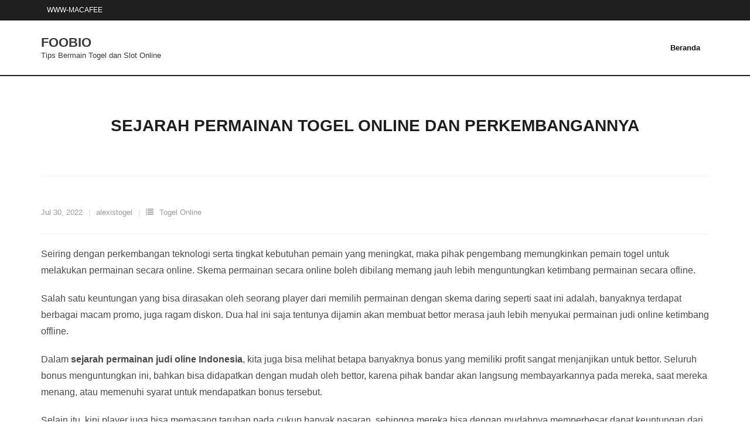

--- FILE ---
content_type: text/html; charset=UTF-8
request_url: https://foobio.net/sejarah-permainan-togel-online-dan-perkembangannya/
body_size: 9399
content:
<!DOCTYPE html>

<html dir="ltr" lang="id" prefix="og: https://ogp.me/ns#">
<head>
<meta charset="UTF-8" />
<meta name="viewport" content="width=device-width" />
<link rel="profile" href="//gmpg.org/xfn/11" />
<link rel="pingback" href="https://foobio.net/xmlrpc.php" />

<title>Sejarah Permainan Togel Online dan Perkembangannya - FOOBIO</title>

		<!-- All in One SEO 4.6.7.1 - aioseo.com -->
		<meta name="description" content="Seiring dengan perkembangan teknologi serta tingkat kebutuhan pemain yang meningkat, maka pihak pengembang memungkinkan pemain togel untuk melakukan permainan secara online. Skema permainan secara online boleh dibilang memang jauh lebih menguntungkan ketimbang permainan secara ofline. Salah satu keuntungan yang bisa dirasakan oleh seorang player dari memilih permainan dengan skema daring seperti saat ini adalah, banyaknya" />
		<meta name="robots" content="max-image-preview:large" />
		<meta name="google-site-verification" content="w1tJ-JCw6Nv3r8IJn-FfhHTTFuO1bpr0wd_yx-eufIA" />
		<link rel="canonical" href="https://foobio.net/sejarah-permainan-togel-online-dan-perkembangannya/" />
		<meta name="generator" content="All in One SEO (AIOSEO) 4.6.7.1" />
		<meta property="og:locale" content="id_ID" />
		<meta property="og:site_name" content="FOOBIO - Tips Bermain Togel dan Slot Online" />
		<meta property="og:type" content="article" />
		<meta property="og:title" content="Sejarah Permainan Togel Online dan Perkembangannya - FOOBIO" />
		<meta property="og:description" content="Seiring dengan perkembangan teknologi serta tingkat kebutuhan pemain yang meningkat, maka pihak pengembang memungkinkan pemain togel untuk melakukan permainan secara online. Skema permainan secara online boleh dibilang memang jauh lebih menguntungkan ketimbang permainan secara ofline. Salah satu keuntungan yang bisa dirasakan oleh seorang player dari memilih permainan dengan skema daring seperti saat ini adalah, banyaknya" />
		<meta property="og:url" content="https://foobio.net/sejarah-permainan-togel-online-dan-perkembangannya/" />
		<meta property="article:published_time" content="2022-07-30T05:19:36+00:00" />
		<meta property="article:modified_time" content="2022-07-28T05:20:27+00:00" />
		<meta name="twitter:card" content="summary" />
		<meta name="twitter:title" content="Sejarah Permainan Togel Online dan Perkembangannya - FOOBIO" />
		<meta name="twitter:description" content="Seiring dengan perkembangan teknologi serta tingkat kebutuhan pemain yang meningkat, maka pihak pengembang memungkinkan pemain togel untuk melakukan permainan secara online. Skema permainan secara online boleh dibilang memang jauh lebih menguntungkan ketimbang permainan secara ofline. Salah satu keuntungan yang bisa dirasakan oleh seorang player dari memilih permainan dengan skema daring seperti saat ini adalah, banyaknya" />
		<script type="application/ld+json" class="aioseo-schema">
			{"@context":"https:\/\/schema.org","@graph":[{"@type":"BlogPosting","@id":"https:\/\/foobio.net\/sejarah-permainan-togel-online-dan-perkembangannya\/#blogposting","name":"Sejarah Permainan Togel Online dan Perkembangannya - FOOBIO","headline":"Sejarah Permainan Togel Online dan Perkembangannya","author":{"@id":"https:\/\/foobio.net\/author\/admgold\/#author"},"publisher":{"@id":"https:\/\/foobio.net\/#organization"},"image":{"@type":"ImageObject","url":"https:\/\/foobio.net\/wp-content\/uploads\/2022\/07\/MEI1.jpg","width":840,"height":480},"datePublished":"2022-07-30T13:19:36+08:00","dateModified":"2022-07-28T13:20:27+08:00","inLanguage":"id-ID","mainEntityOfPage":{"@id":"https:\/\/foobio.net\/sejarah-permainan-togel-online-dan-perkembangannya\/#webpage"},"isPartOf":{"@id":"https:\/\/foobio.net\/sejarah-permainan-togel-online-dan-perkembangannya\/#webpage"},"articleSection":"Togel Online"},{"@type":"BreadcrumbList","@id":"https:\/\/foobio.net\/sejarah-permainan-togel-online-dan-perkembangannya\/#breadcrumblist","itemListElement":[{"@type":"ListItem","@id":"https:\/\/foobio.net\/#listItem","position":1,"name":"Beranda","item":"https:\/\/foobio.net\/","nextItem":"https:\/\/foobio.net\/sejarah-permainan-togel-online-dan-perkembangannya\/#listItem"},{"@type":"ListItem","@id":"https:\/\/foobio.net\/sejarah-permainan-togel-online-dan-perkembangannya\/#listItem","position":2,"name":"Sejarah Permainan Togel Online dan Perkembangannya","previousItem":"https:\/\/foobio.net\/#listItem"}]},{"@type":"Organization","@id":"https:\/\/foobio.net\/#organization","name":"JNETOTO","description":"Tips Bermain Togel dan Slot Online","url":"https:\/\/foobio.net\/"},{"@type":"Person","@id":"https:\/\/foobio.net\/author\/admgold\/#author","url":"https:\/\/foobio.net\/author\/admgold\/","name":"alexistogel","image":{"@type":"ImageObject","@id":"https:\/\/foobio.net\/sejarah-permainan-togel-online-dan-perkembangannya\/#authorImage","url":"https:\/\/secure.gravatar.com\/avatar\/f399734c3034ff48634adba6724c2a020d6c736ff66dd89f88bea0c6d7bb4596?s=96&d=mm&r=g","width":96,"height":96,"caption":"alexistogel"}},{"@type":"WebPage","@id":"https:\/\/foobio.net\/sejarah-permainan-togel-online-dan-perkembangannya\/#webpage","url":"https:\/\/foobio.net\/sejarah-permainan-togel-online-dan-perkembangannya\/","name":"Sejarah Permainan Togel Online dan Perkembangannya - FOOBIO","description":"Seiring dengan perkembangan teknologi serta tingkat kebutuhan pemain yang meningkat, maka pihak pengembang memungkinkan pemain togel untuk melakukan permainan secara online. Skema permainan secara online boleh dibilang memang jauh lebih menguntungkan ketimbang permainan secara ofline. Salah satu keuntungan yang bisa dirasakan oleh seorang player dari memilih permainan dengan skema daring seperti saat ini adalah, banyaknya","inLanguage":"id-ID","isPartOf":{"@id":"https:\/\/foobio.net\/#website"},"breadcrumb":{"@id":"https:\/\/foobio.net\/sejarah-permainan-togel-online-dan-perkembangannya\/#breadcrumblist"},"author":{"@id":"https:\/\/foobio.net\/author\/admgold\/#author"},"creator":{"@id":"https:\/\/foobio.net\/author\/admgold\/#author"},"image":{"@type":"ImageObject","url":"https:\/\/foobio.net\/wp-content\/uploads\/2022\/07\/MEI1.jpg","@id":"https:\/\/foobio.net\/sejarah-permainan-togel-online-dan-perkembangannya\/#mainImage","width":840,"height":480},"primaryImageOfPage":{"@id":"https:\/\/foobio.net\/sejarah-permainan-togel-online-dan-perkembangannya\/#mainImage"},"datePublished":"2022-07-30T13:19:36+08:00","dateModified":"2022-07-28T13:20:27+08:00"},{"@type":"WebSite","@id":"https:\/\/foobio.net\/#website","url":"https:\/\/foobio.net\/","name":"FOOBIO","description":"Tips Bermain Togel dan Slot Online","inLanguage":"id-ID","publisher":{"@id":"https:\/\/foobio.net\/#organization"}}]}
		</script>
		<!-- All in One SEO -->

<link rel='dns-prefetch' href='//fonts.googleapis.com' />
<link rel="alternate" type="application/rss+xml" title="FOOBIO &raquo; Feed" href="https://foobio.net/feed/" />
<link rel="alternate" title="oEmbed (JSON)" type="application/json+oembed" href="https://foobio.net/wp-json/oembed/1.0/embed?url=https%3A%2F%2Ffoobio.net%2Fsejarah-permainan-togel-online-dan-perkembangannya%2F" />
<link rel="alternate" title="oEmbed (XML)" type="text/xml+oembed" href="https://foobio.net/wp-json/oembed/1.0/embed?url=https%3A%2F%2Ffoobio.net%2Fsejarah-permainan-togel-online-dan-perkembangannya%2F&#038;format=xml" />
<style id='wp-img-auto-sizes-contain-inline-css' type='text/css'>
img:is([sizes=auto i],[sizes^="auto," i]){contain-intrinsic-size:3000px 1500px}
/*# sourceURL=wp-img-auto-sizes-contain-inline-css */
</style>
<style id='wp-emoji-styles-inline-css' type='text/css'>

	img.wp-smiley, img.emoji {
		display: inline !important;
		border: none !important;
		box-shadow: none !important;
		height: 1em !important;
		width: 1em !important;
		margin: 0 0.07em !important;
		vertical-align: -0.1em !important;
		background: none !important;
		padding: 0 !important;
	}
/*# sourceURL=wp-emoji-styles-inline-css */
</style>
<style id='wp-block-library-inline-css' type='text/css'>
:root{--wp-block-synced-color:#7a00df;--wp-block-synced-color--rgb:122,0,223;--wp-bound-block-color:var(--wp-block-synced-color);--wp-editor-canvas-background:#ddd;--wp-admin-theme-color:#007cba;--wp-admin-theme-color--rgb:0,124,186;--wp-admin-theme-color-darker-10:#006ba1;--wp-admin-theme-color-darker-10--rgb:0,107,160.5;--wp-admin-theme-color-darker-20:#005a87;--wp-admin-theme-color-darker-20--rgb:0,90,135;--wp-admin-border-width-focus:2px}@media (min-resolution:192dpi){:root{--wp-admin-border-width-focus:1.5px}}.wp-element-button{cursor:pointer}:root .has-very-light-gray-background-color{background-color:#eee}:root .has-very-dark-gray-background-color{background-color:#313131}:root .has-very-light-gray-color{color:#eee}:root .has-very-dark-gray-color{color:#313131}:root .has-vivid-green-cyan-to-vivid-cyan-blue-gradient-background{background:linear-gradient(135deg,#00d084,#0693e3)}:root .has-purple-crush-gradient-background{background:linear-gradient(135deg,#34e2e4,#4721fb 50%,#ab1dfe)}:root .has-hazy-dawn-gradient-background{background:linear-gradient(135deg,#faaca8,#dad0ec)}:root .has-subdued-olive-gradient-background{background:linear-gradient(135deg,#fafae1,#67a671)}:root .has-atomic-cream-gradient-background{background:linear-gradient(135deg,#fdd79a,#004a59)}:root .has-nightshade-gradient-background{background:linear-gradient(135deg,#330968,#31cdcf)}:root .has-midnight-gradient-background{background:linear-gradient(135deg,#020381,#2874fc)}:root{--wp--preset--font-size--normal:16px;--wp--preset--font-size--huge:42px}.has-regular-font-size{font-size:1em}.has-larger-font-size{font-size:2.625em}.has-normal-font-size{font-size:var(--wp--preset--font-size--normal)}.has-huge-font-size{font-size:var(--wp--preset--font-size--huge)}.has-text-align-center{text-align:center}.has-text-align-left{text-align:left}.has-text-align-right{text-align:right}.has-fit-text{white-space:nowrap!important}#end-resizable-editor-section{display:none}.aligncenter{clear:both}.items-justified-left{justify-content:flex-start}.items-justified-center{justify-content:center}.items-justified-right{justify-content:flex-end}.items-justified-space-between{justify-content:space-between}.screen-reader-text{border:0;clip-path:inset(50%);height:1px;margin:-1px;overflow:hidden;padding:0;position:absolute;width:1px;word-wrap:normal!important}.screen-reader-text:focus{background-color:#ddd;clip-path:none;color:#444;display:block;font-size:1em;height:auto;left:5px;line-height:normal;padding:15px 23px 14px;text-decoration:none;top:5px;width:auto;z-index:100000}html :where(.has-border-color){border-style:solid}html :where([style*=border-top-color]){border-top-style:solid}html :where([style*=border-right-color]){border-right-style:solid}html :where([style*=border-bottom-color]){border-bottom-style:solid}html :where([style*=border-left-color]){border-left-style:solid}html :where([style*=border-width]){border-style:solid}html :where([style*=border-top-width]){border-top-style:solid}html :where([style*=border-right-width]){border-right-style:solid}html :where([style*=border-bottom-width]){border-bottom-style:solid}html :where([style*=border-left-width]){border-left-style:solid}html :where(img[class*=wp-image-]){height:auto;max-width:100%}:where(figure){margin:0 0 1em}html :where(.is-position-sticky){--wp-admin--admin-bar--position-offset:var(--wp-admin--admin-bar--height,0px)}@media screen and (max-width:600px){html :where(.is-position-sticky){--wp-admin--admin-bar--position-offset:0px}}

/*# sourceURL=wp-block-library-inline-css */
</style><style id='global-styles-inline-css' type='text/css'>
:root{--wp--preset--aspect-ratio--square: 1;--wp--preset--aspect-ratio--4-3: 4/3;--wp--preset--aspect-ratio--3-4: 3/4;--wp--preset--aspect-ratio--3-2: 3/2;--wp--preset--aspect-ratio--2-3: 2/3;--wp--preset--aspect-ratio--16-9: 16/9;--wp--preset--aspect-ratio--9-16: 9/16;--wp--preset--color--black: #000000;--wp--preset--color--cyan-bluish-gray: #abb8c3;--wp--preset--color--white: #ffffff;--wp--preset--color--pale-pink: #f78da7;--wp--preset--color--vivid-red: #cf2e2e;--wp--preset--color--luminous-vivid-orange: #ff6900;--wp--preset--color--luminous-vivid-amber: #fcb900;--wp--preset--color--light-green-cyan: #7bdcb5;--wp--preset--color--vivid-green-cyan: #00d084;--wp--preset--color--pale-cyan-blue: #8ed1fc;--wp--preset--color--vivid-cyan-blue: #0693e3;--wp--preset--color--vivid-purple: #9b51e0;--wp--preset--gradient--vivid-cyan-blue-to-vivid-purple: linear-gradient(135deg,rgb(6,147,227) 0%,rgb(155,81,224) 100%);--wp--preset--gradient--light-green-cyan-to-vivid-green-cyan: linear-gradient(135deg,rgb(122,220,180) 0%,rgb(0,208,130) 100%);--wp--preset--gradient--luminous-vivid-amber-to-luminous-vivid-orange: linear-gradient(135deg,rgb(252,185,0) 0%,rgb(255,105,0) 100%);--wp--preset--gradient--luminous-vivid-orange-to-vivid-red: linear-gradient(135deg,rgb(255,105,0) 0%,rgb(207,46,46) 100%);--wp--preset--gradient--very-light-gray-to-cyan-bluish-gray: linear-gradient(135deg,rgb(238,238,238) 0%,rgb(169,184,195) 100%);--wp--preset--gradient--cool-to-warm-spectrum: linear-gradient(135deg,rgb(74,234,220) 0%,rgb(151,120,209) 20%,rgb(207,42,186) 40%,rgb(238,44,130) 60%,rgb(251,105,98) 80%,rgb(254,248,76) 100%);--wp--preset--gradient--blush-light-purple: linear-gradient(135deg,rgb(255,206,236) 0%,rgb(152,150,240) 100%);--wp--preset--gradient--blush-bordeaux: linear-gradient(135deg,rgb(254,205,165) 0%,rgb(254,45,45) 50%,rgb(107,0,62) 100%);--wp--preset--gradient--luminous-dusk: linear-gradient(135deg,rgb(255,203,112) 0%,rgb(199,81,192) 50%,rgb(65,88,208) 100%);--wp--preset--gradient--pale-ocean: linear-gradient(135deg,rgb(255,245,203) 0%,rgb(182,227,212) 50%,rgb(51,167,181) 100%);--wp--preset--gradient--electric-grass: linear-gradient(135deg,rgb(202,248,128) 0%,rgb(113,206,126) 100%);--wp--preset--gradient--midnight: linear-gradient(135deg,rgb(2,3,129) 0%,rgb(40,116,252) 100%);--wp--preset--font-size--small: 13px;--wp--preset--font-size--medium: 20px;--wp--preset--font-size--large: 36px;--wp--preset--font-size--x-large: 42px;--wp--preset--spacing--20: 0.44rem;--wp--preset--spacing--30: 0.67rem;--wp--preset--spacing--40: 1rem;--wp--preset--spacing--50: 1.5rem;--wp--preset--spacing--60: 2.25rem;--wp--preset--spacing--70: 3.38rem;--wp--preset--spacing--80: 5.06rem;--wp--preset--shadow--natural: 6px 6px 9px rgba(0, 0, 0, 0.2);--wp--preset--shadow--deep: 12px 12px 50px rgba(0, 0, 0, 0.4);--wp--preset--shadow--sharp: 6px 6px 0px rgba(0, 0, 0, 0.2);--wp--preset--shadow--outlined: 6px 6px 0px -3px rgb(255, 255, 255), 6px 6px rgb(0, 0, 0);--wp--preset--shadow--crisp: 6px 6px 0px rgb(0, 0, 0);}:where(.is-layout-flex){gap: 0.5em;}:where(.is-layout-grid){gap: 0.5em;}body .is-layout-flex{display: flex;}.is-layout-flex{flex-wrap: wrap;align-items: center;}.is-layout-flex > :is(*, div){margin: 0;}body .is-layout-grid{display: grid;}.is-layout-grid > :is(*, div){margin: 0;}:where(.wp-block-columns.is-layout-flex){gap: 2em;}:where(.wp-block-columns.is-layout-grid){gap: 2em;}:where(.wp-block-post-template.is-layout-flex){gap: 1.25em;}:where(.wp-block-post-template.is-layout-grid){gap: 1.25em;}.has-black-color{color: var(--wp--preset--color--black) !important;}.has-cyan-bluish-gray-color{color: var(--wp--preset--color--cyan-bluish-gray) !important;}.has-white-color{color: var(--wp--preset--color--white) !important;}.has-pale-pink-color{color: var(--wp--preset--color--pale-pink) !important;}.has-vivid-red-color{color: var(--wp--preset--color--vivid-red) !important;}.has-luminous-vivid-orange-color{color: var(--wp--preset--color--luminous-vivid-orange) !important;}.has-luminous-vivid-amber-color{color: var(--wp--preset--color--luminous-vivid-amber) !important;}.has-light-green-cyan-color{color: var(--wp--preset--color--light-green-cyan) !important;}.has-vivid-green-cyan-color{color: var(--wp--preset--color--vivid-green-cyan) !important;}.has-pale-cyan-blue-color{color: var(--wp--preset--color--pale-cyan-blue) !important;}.has-vivid-cyan-blue-color{color: var(--wp--preset--color--vivid-cyan-blue) !important;}.has-vivid-purple-color{color: var(--wp--preset--color--vivid-purple) !important;}.has-black-background-color{background-color: var(--wp--preset--color--black) !important;}.has-cyan-bluish-gray-background-color{background-color: var(--wp--preset--color--cyan-bluish-gray) !important;}.has-white-background-color{background-color: var(--wp--preset--color--white) !important;}.has-pale-pink-background-color{background-color: var(--wp--preset--color--pale-pink) !important;}.has-vivid-red-background-color{background-color: var(--wp--preset--color--vivid-red) !important;}.has-luminous-vivid-orange-background-color{background-color: var(--wp--preset--color--luminous-vivid-orange) !important;}.has-luminous-vivid-amber-background-color{background-color: var(--wp--preset--color--luminous-vivid-amber) !important;}.has-light-green-cyan-background-color{background-color: var(--wp--preset--color--light-green-cyan) !important;}.has-vivid-green-cyan-background-color{background-color: var(--wp--preset--color--vivid-green-cyan) !important;}.has-pale-cyan-blue-background-color{background-color: var(--wp--preset--color--pale-cyan-blue) !important;}.has-vivid-cyan-blue-background-color{background-color: var(--wp--preset--color--vivid-cyan-blue) !important;}.has-vivid-purple-background-color{background-color: var(--wp--preset--color--vivid-purple) !important;}.has-black-border-color{border-color: var(--wp--preset--color--black) !important;}.has-cyan-bluish-gray-border-color{border-color: var(--wp--preset--color--cyan-bluish-gray) !important;}.has-white-border-color{border-color: var(--wp--preset--color--white) !important;}.has-pale-pink-border-color{border-color: var(--wp--preset--color--pale-pink) !important;}.has-vivid-red-border-color{border-color: var(--wp--preset--color--vivid-red) !important;}.has-luminous-vivid-orange-border-color{border-color: var(--wp--preset--color--luminous-vivid-orange) !important;}.has-luminous-vivid-amber-border-color{border-color: var(--wp--preset--color--luminous-vivid-amber) !important;}.has-light-green-cyan-border-color{border-color: var(--wp--preset--color--light-green-cyan) !important;}.has-vivid-green-cyan-border-color{border-color: var(--wp--preset--color--vivid-green-cyan) !important;}.has-pale-cyan-blue-border-color{border-color: var(--wp--preset--color--pale-cyan-blue) !important;}.has-vivid-cyan-blue-border-color{border-color: var(--wp--preset--color--vivid-cyan-blue) !important;}.has-vivid-purple-border-color{border-color: var(--wp--preset--color--vivid-purple) !important;}.has-vivid-cyan-blue-to-vivid-purple-gradient-background{background: var(--wp--preset--gradient--vivid-cyan-blue-to-vivid-purple) !important;}.has-light-green-cyan-to-vivid-green-cyan-gradient-background{background: var(--wp--preset--gradient--light-green-cyan-to-vivid-green-cyan) !important;}.has-luminous-vivid-amber-to-luminous-vivid-orange-gradient-background{background: var(--wp--preset--gradient--luminous-vivid-amber-to-luminous-vivid-orange) !important;}.has-luminous-vivid-orange-to-vivid-red-gradient-background{background: var(--wp--preset--gradient--luminous-vivid-orange-to-vivid-red) !important;}.has-very-light-gray-to-cyan-bluish-gray-gradient-background{background: var(--wp--preset--gradient--very-light-gray-to-cyan-bluish-gray) !important;}.has-cool-to-warm-spectrum-gradient-background{background: var(--wp--preset--gradient--cool-to-warm-spectrum) !important;}.has-blush-light-purple-gradient-background{background: var(--wp--preset--gradient--blush-light-purple) !important;}.has-blush-bordeaux-gradient-background{background: var(--wp--preset--gradient--blush-bordeaux) !important;}.has-luminous-dusk-gradient-background{background: var(--wp--preset--gradient--luminous-dusk) !important;}.has-pale-ocean-gradient-background{background: var(--wp--preset--gradient--pale-ocean) !important;}.has-electric-grass-gradient-background{background: var(--wp--preset--gradient--electric-grass) !important;}.has-midnight-gradient-background{background: var(--wp--preset--gradient--midnight) !important;}.has-small-font-size{font-size: var(--wp--preset--font-size--small) !important;}.has-medium-font-size{font-size: var(--wp--preset--font-size--medium) !important;}.has-large-font-size{font-size: var(--wp--preset--font-size--large) !important;}.has-x-large-font-size{font-size: var(--wp--preset--font-size--x-large) !important;}
/*# sourceURL=global-styles-inline-css */
</style>

<style id='classic-theme-styles-inline-css' type='text/css'>
/*! This file is auto-generated */
.wp-block-button__link{color:#fff;background-color:#32373c;border-radius:9999px;box-shadow:none;text-decoration:none;padding:calc(.667em + 2px) calc(1.333em + 2px);font-size:1.125em}.wp-block-file__button{background:#32373c;color:#fff;text-decoration:none}
/*# sourceURL=/wp-includes/css/classic-themes.min.css */
</style>
<link rel='stylesheet' id='shuttle-bootstrap-css' href='https://foobio.net/wp-content/themes/shuttle/lib/extentions/bootstrap/css/bootstrap.min.css?ver=2.3.2' type='text/css' media='all' />
<link rel='stylesheet' id='shuttle-style-css' href='https://foobio.net/wp-content/themes/shuttle/style.css?ver=6.9' type='text/css' media='all' />
<link rel='stylesheet' id='shuttle-style-inews-css' href='https://foobio.net/wp-content/themes/shuttle-inews/style.css?ver=1.0.3' type='text/css' media='all' />
<link rel='stylesheet' id='shuttle-google-fonts-css' href='//fonts.googleapis.com/css?family=Open+Sans%3A300%2C400%2C600%2C700&#038;subset=latin%2Clatin-ext' type='text/css' media='all' />
<link rel='stylesheet' id='prettyPhoto-css' href='https://foobio.net/wp-content/themes/shuttle/lib/extentions/prettyPhoto/css/prettyPhoto.css?ver=3.1.6' type='text/css' media='all' />
<link rel='stylesheet' id='dashicons-css' href='https://foobio.net/wp-includes/css/dashicons.min.css?ver=6.9' type='text/css' media='all' />
<link rel='stylesheet' id='font-awesome-css' href='https://foobio.net/wp-content/themes/shuttle/lib/extentions/font-awesome/css/font-awesome.min.css?ver=4.7.0' type='text/css' media='all' />
<link rel='stylesheet' id='shuttle-shortcodes-css' href='https://foobio.net/wp-content/themes/shuttle/styles/style-shortcodes.css?ver=1.4.2' type='text/css' media='all' />
<link rel='stylesheet' id='shuttle-responsive-css' href='https://foobio.net/wp-content/themes/shuttle/styles/style-responsive.css?ver=1.4.2' type='text/css' media='all' />
<script type="text/javascript" src="https://foobio.net/wp-includes/js/jquery/jquery.min.js?ver=3.7.1" id="jquery-core-js"></script>
<script type="text/javascript" src="https://foobio.net/wp-includes/js/jquery/jquery-migrate.min.js?ver=3.4.1" id="jquery-migrate-js"></script>
<script type="text/javascript" src="https://foobio.net/wp-content/themes/shuttle/lib/scripts/plugins/sticky/jquery.sticky.js?ver=true" id="sticky-js"></script>
<link rel="https://api.w.org/" href="https://foobio.net/wp-json/" /><link rel="alternate" title="JSON" type="application/json" href="https://foobio.net/wp-json/wp/v2/posts/266" /><link rel="EditURI" type="application/rsd+xml" title="RSD" href="https://foobio.net/xmlrpc.php?rsd" />
<meta name="generator" content="WordPress 6.9" />
<link rel='shortlink' href='https://foobio.net/?p=266' />
<!-- Global site tag (gtag.js) - Google Analytics -->
<script async src="https://www.googletagmanager.com/gtag/js?id=G-B5EZS6ND6R"></script>
<script>
  window.dataLayer = window.dataLayer || [];
  function gtag(){dataLayer.push(arguments);}
  gtag('js', new Date());

  gtag('config', 'G-B5EZS6ND6R');
</script><link rel="icon" href="https://foobio.net/wp-content/uploads/2024/04/cropped-HABANERO-32x32.png" sizes="32x32" />
<link rel="icon" href="https://foobio.net/wp-content/uploads/2024/04/cropped-HABANERO-192x192.png" sizes="192x192" />
<link rel="apple-touch-icon" href="https://foobio.net/wp-content/uploads/2024/04/cropped-HABANERO-180x180.png" />
<meta name="msapplication-TileImage" content="https://foobio.net/wp-content/uploads/2024/04/cropped-HABANERO-270x270.png" />
</head>

<body class="wp-singular post-template-default single single-post postid-266 single-format-standard wp-theme-shuttle wp-child-theme-shuttle-inews layout-sidebar-none intro-on layout-responsive header-style1 group-blog">
<div id="body-core" class="hfeed site">

	<a class="skip-link screen-reader-text" href="#content">Skip to content</a>
	<!-- .skip-link -->

	<header>
	<div id="site-header">

			
		<div id="pre-header">
		<div class="wrap-safari">
		<div id="pre-header-core" class="main-navigation">
  
						<div id="pre-header-links-inner" class="header-links"><ul id="menu-immersion-header-menu" class="menu"><li id="menu-item-322" class="menu-item menu-item-type-custom menu-item-object-custom menu-item-322"><a href="https://www-macafee.com/">WWW-MACAFEE</a></li>
</ul></div>			
			
		</div>
		</div>
		</div>
		<!-- #pre-header -->

				<div id="header">
		<div id="header-core">

			<div id="logo">
			<a rel="home" href="https://foobio.net/"><h1 rel="home" class="site-title" title="FOOBIO">FOOBIO</h1><h2 class="site-description" title="Tips Bermain Togel dan Slot Online">Tips Bermain Togel dan Slot Online</h2></a>			</div>

			<div id="header-links" class="main-navigation">
			<div id="header-links-inner" class="header-links">

				<ul class="menu">
<li ><a href="https://foobio.net/">Beranda</a></li></ul>
				
							</div>
			</div>
			<!-- #header-links .main-navigation -->

			<div id="header-nav"><a class="btn-navbar" data-toggle="collapse" data-target=".nav-collapse" tabindex="0"><span class="icon-bar"></span><span class="icon-bar"></span><span class="icon-bar"></span></a></div>
		</div>
		</div>
		<!-- #header -->

		<div id="header-responsive"><div id="header-responsive-inner" class="responsive-links nav-collapse collapse"><ul></ul></div></div>
		
		
		<div id="intro" class="option1"><div class="wrap-safari"><div id="intro-core"><h1 class="page-title"><span>Sejarah Permainan Togel Online dan Perkembangannya</span></h1></div></div></div>
		
		
	</div>


	</header>
	<!-- header -->

		
	<div id="content">
	<div id="content-core">

		<div id="main">
		<div id="main-core">
			
				
		<article id="post-266" class="post-266 post type-post status-publish format-standard has-post-thumbnail hentry category-togel-online format-nomedia">

		<header class="entry-header"><div class="entry-meta"><span class="date"><a href="https://foobio.net/sejarah-permainan-togel-online-dan-perkembangannya/" title="Sejarah Permainan Togel Online dan Perkembangannya"><time datetime="2022-07-30T13:19:36+08:00">Jul 30, 2022</time></a></span><span class="author"><a href="https://foobio.net/author/admgold/" title="View all posts by alexistogel" rel="author">alexistogel</a></span><span class="category"><i class="fa fa-list"></i><a href="https://foobio.net/category/togel-online/" rel="category tag">Togel Online</a></span></div><div class="clearboth"></div></header><!-- .entry-header -->		
		<div class="entry-content">
			<p>Seiring dengan perkembangan teknologi serta tingkat kebutuhan pemain yang meningkat, maka pihak pengembang memungkinkan pemain togel untuk melakukan permainan secara online. Skema permainan secara online boleh dibilang memang jauh lebih menguntungkan ketimbang permainan secara ofline.</p>
<p>Salah satu keuntungan yang bisa dirasakan oleh seorang player dari memilih permainan dengan skema daring seperti saat ini adalah, banyaknya terdapat berbagai macam promo, juga ragam diskon. Dua hal ini saja tentunya dijamin akan membuat bettor merasa jauh lebih menyukai permainan judi online ketimbang offline.</p>
<p>Dalam <strong>sejarah permainan judi oline Indonesia</strong>, kita juga bisa melihat betapa banyaknya bonus yang memiliki profit sangat menjanjikan untuk bettor. Seluruh bonus menguntungkan ini, bahkan bisa didapatkan dengan mudah oleh bettor, karena pihak bandar akan langsung membayarkannya pada mereka, saat mereka menang, atau memenuhi syarat untuk mendapatkan bonus tersebut.</p>
<p>Selain itu, kini player juga bisa memasang taruhan pada cukup banyak pasaran, sehingga mereka bisa dengan mudahnya memperbesar dapat keuntungan dari pihak bandar. Namun, dari banyaknya jenis pasaran yang kini bisa dipasangi oleh player, tentu saja togel Singapore masih menjadi yang paling banyak peminatnya.</p>
<p>Dalam memilih pasaran, tentunya harus dilakukan dengan baik-baik, jangan sampai Anda membuat kesalahan. Karena pasaran juga akan menentukan apakah Anda akan menang atau tidak. Penting untuk diketahui bahwa setiap pasaran memberikan hoki yang berbeda pada setiap bettor. Sehingga bettor harus bisa menentukan pasaran dengan baik.</p>
<p>Akan tetapi, selain pasaran togel Singapore, masih ada beberapa jenis pasaran togel lain yang juga populer, dan sangat layak untuk dipilih. Misalnya, beberapa pasaran tersebut adalah togel Hongkong, togel Sydney, dan masih banyak lagi lainnya. Masing-masing pasaran akan memberikan keuntungan bagi tiap bettor. Jadi baiknya, mungkin Anda bisa mencoba beberapa pasaran tersebut, baru kemudian menentukan manakah yang paling sesuai.</p>
<p>Saat ini perkembangan permainan togel juga memungkinkan para player untuk melakukan akses pada banyak sekali jenis permainan. Pihak pengembang yang melakukan inovasi selalu ingin bettor tidak mengalami rasa bosan. Mereka berharap para bettor bisa merasa puas dan tertantang untuk bermain toto gelap.</p>
<p>Di atas adalah rincian tentang <strong>sejarah permainan togel online di Indonesia</strong>. Dengan melihat penjelasan di atas, tentunya kita bisa mengetahui bahwa dari masa ke masa, perkembangan permainan togel terus mengarah ke sisi yang lebih baik. Sehingga rasanya tidak heran jika sampai kini penggemar toto gelap masih cukup banyak.</p>
<p>&nbsp;</p>
					</div><!-- .entry-content -->

		</article>

		<div class="clearboth"></div>
				
					<nav role="navigation" id="nav-below">
	
		<div class="nav-previous"><a href="https://foobio.net/hindari-bandar-togel-online-penipu-agar-tidak-alami-kerugian/" rel="prev"><span class="meta-icon"><i class="fa fa-angle-left fa-lg"></i></span><span class="meta-nav">Prev</span></a></div>		<div class="nav-next"><a href="https://foobio.net/banyak-untungnya-pilih-bandar-judi-online-resmi/" rel="next"><span class="meta-nav">Next</span><span class="meta-icon"><i class="fa fa-angle-right fa-lg"></i></span></a></div>
	
	</nav><!-- #nav-below -->
	
				
				
			

		</div><!-- #main-core -->
		</div><!-- #main -->
			</div>
	</div><!-- #content -->

	<footer>
		<!-- #footer -->		
		<div id="sub-footer">

		
		<div id="sub-footer-core">
		
			<div class="copyright">
			Developed by <a href="https://shuttlethemes.com/" target="_blank">Shuttle Themes</a>. Powered by <a href="//www.wordpress.org/" target="_blank">WordPress</a>.			</div>
			<!-- .copyright -->

						<!-- #footer-menu -->

									
		</div>
		</div>
	</footer><!-- footer -->

</div><!-- #body-core -->

<script type="speculationrules">
{"prefetch":[{"source":"document","where":{"and":[{"href_matches":"/*"},{"not":{"href_matches":["/wp-*.php","/wp-admin/*","/wp-content/uploads/*","/wp-content/*","/wp-content/plugins/*","/wp-content/themes/shuttle-inews/*","/wp-content/themes/shuttle/*","/*\\?(.+)"]}},{"not":{"selector_matches":"a[rel~=\"nofollow\"]"}},{"not":{"selector_matches":".no-prefetch, .no-prefetch a"}}]},"eagerness":"conservative"}]}
</script>
<script type="text/javascript" src="https://foobio.net/wp-includes/js/imagesloaded.min.js?ver=5.0.0" id="imagesloaded-js"></script>
<script type="text/javascript" src="https://foobio.net/wp-content/themes/shuttle/lib/extentions/prettyPhoto/js/jquery.prettyPhoto.js?ver=3.1.6" id="prettyPhoto-js"></script>
<script type="text/javascript" src="https://foobio.net/wp-content/themes/shuttle/lib/scripts/modernizr.js?ver=2.6.2" id="modernizr-js"></script>
<script type="text/javascript" src="https://foobio.net/wp-content/themes/shuttle/lib/scripts/plugins/waypoints/waypoints.min.js?ver=2.0.3" id="waypoints-js"></script>
<script type="text/javascript" src="https://foobio.net/wp-content/themes/shuttle/lib/scripts/plugins/waypoints/waypoints-sticky.min.js?ver=2.0.3" id="waypoints-sticky-js"></script>
<script type="text/javascript" src="https://foobio.net/wp-content/themes/shuttle/lib/scripts/plugins/scrollup/jquery.scrollUp.min.js?ver=2.4.1" id="jquery-scrollup-js"></script>
<script type="text/javascript" src="https://foobio.net/wp-content/themes/shuttle/lib/extentions/bootstrap/js/bootstrap.js?ver=2.3.2" id="shuttle-bootstrap-js"></script>
<script type="text/javascript" src="https://foobio.net/wp-content/themes/shuttle/lib/scripts/main-frontend.js?ver=1.4.2" id="shuttle-frontend-js"></script>
<script id="wp-emoji-settings" type="application/json">
{"baseUrl":"https://s.w.org/images/core/emoji/17.0.2/72x72/","ext":".png","svgUrl":"https://s.w.org/images/core/emoji/17.0.2/svg/","svgExt":".svg","source":{"concatemoji":"https://foobio.net/wp-includes/js/wp-emoji-release.min.js?ver=6.9"}}
</script>
<script type="module">
/* <![CDATA[ */
/*! This file is auto-generated */
const a=JSON.parse(document.getElementById("wp-emoji-settings").textContent),o=(window._wpemojiSettings=a,"wpEmojiSettingsSupports"),s=["flag","emoji"];function i(e){try{var t={supportTests:e,timestamp:(new Date).valueOf()};sessionStorage.setItem(o,JSON.stringify(t))}catch(e){}}function c(e,t,n){e.clearRect(0,0,e.canvas.width,e.canvas.height),e.fillText(t,0,0);t=new Uint32Array(e.getImageData(0,0,e.canvas.width,e.canvas.height).data);e.clearRect(0,0,e.canvas.width,e.canvas.height),e.fillText(n,0,0);const a=new Uint32Array(e.getImageData(0,0,e.canvas.width,e.canvas.height).data);return t.every((e,t)=>e===a[t])}function p(e,t){e.clearRect(0,0,e.canvas.width,e.canvas.height),e.fillText(t,0,0);var n=e.getImageData(16,16,1,1);for(let e=0;e<n.data.length;e++)if(0!==n.data[e])return!1;return!0}function u(e,t,n,a){switch(t){case"flag":return n(e,"\ud83c\udff3\ufe0f\u200d\u26a7\ufe0f","\ud83c\udff3\ufe0f\u200b\u26a7\ufe0f")?!1:!n(e,"\ud83c\udde8\ud83c\uddf6","\ud83c\udde8\u200b\ud83c\uddf6")&&!n(e,"\ud83c\udff4\udb40\udc67\udb40\udc62\udb40\udc65\udb40\udc6e\udb40\udc67\udb40\udc7f","\ud83c\udff4\u200b\udb40\udc67\u200b\udb40\udc62\u200b\udb40\udc65\u200b\udb40\udc6e\u200b\udb40\udc67\u200b\udb40\udc7f");case"emoji":return!a(e,"\ud83e\u1fac8")}return!1}function f(e,t,n,a){let r;const o=(r="undefined"!=typeof WorkerGlobalScope&&self instanceof WorkerGlobalScope?new OffscreenCanvas(300,150):document.createElement("canvas")).getContext("2d",{willReadFrequently:!0}),s=(o.textBaseline="top",o.font="600 32px Arial",{});return e.forEach(e=>{s[e]=t(o,e,n,a)}),s}function r(e){var t=document.createElement("script");t.src=e,t.defer=!0,document.head.appendChild(t)}a.supports={everything:!0,everythingExceptFlag:!0},new Promise(t=>{let n=function(){try{var e=JSON.parse(sessionStorage.getItem(o));if("object"==typeof e&&"number"==typeof e.timestamp&&(new Date).valueOf()<e.timestamp+604800&&"object"==typeof e.supportTests)return e.supportTests}catch(e){}return null}();if(!n){if("undefined"!=typeof Worker&&"undefined"!=typeof OffscreenCanvas&&"undefined"!=typeof URL&&URL.createObjectURL&&"undefined"!=typeof Blob)try{var e="postMessage("+f.toString()+"("+[JSON.stringify(s),u.toString(),c.toString(),p.toString()].join(",")+"));",a=new Blob([e],{type:"text/javascript"});const r=new Worker(URL.createObjectURL(a),{name:"wpTestEmojiSupports"});return void(r.onmessage=e=>{i(n=e.data),r.terminate(),t(n)})}catch(e){}i(n=f(s,u,c,p))}t(n)}).then(e=>{for(const n in e)a.supports[n]=e[n],a.supports.everything=a.supports.everything&&a.supports[n],"flag"!==n&&(a.supports.everythingExceptFlag=a.supports.everythingExceptFlag&&a.supports[n]);var t;a.supports.everythingExceptFlag=a.supports.everythingExceptFlag&&!a.supports.flag,a.supports.everything||((t=a.source||{}).concatemoji?r(t.concatemoji):t.wpemoji&&t.twemoji&&(r(t.twemoji),r(t.wpemoji)))});
//# sourceURL=https://foobio.net/wp-includes/js/wp-emoji-loader.min.js
/* ]]> */
</script>

<script defer src="https://static.cloudflareinsights.com/beacon.min.js/vcd15cbe7772f49c399c6a5babf22c1241717689176015" integrity="sha512-ZpsOmlRQV6y907TI0dKBHq9Md29nnaEIPlkf84rnaERnq6zvWvPUqr2ft8M1aS28oN72PdrCzSjY4U6VaAw1EQ==" data-cf-beacon='{"version":"2024.11.0","token":"c5443ad32edb47feae15982ffb993eff","r":1,"server_timing":{"name":{"cfCacheStatus":true,"cfEdge":true,"cfExtPri":true,"cfL4":true,"cfOrigin":true,"cfSpeedBrain":true},"location_startswith":null}}' crossorigin="anonymous"></script>
</body>
</html>